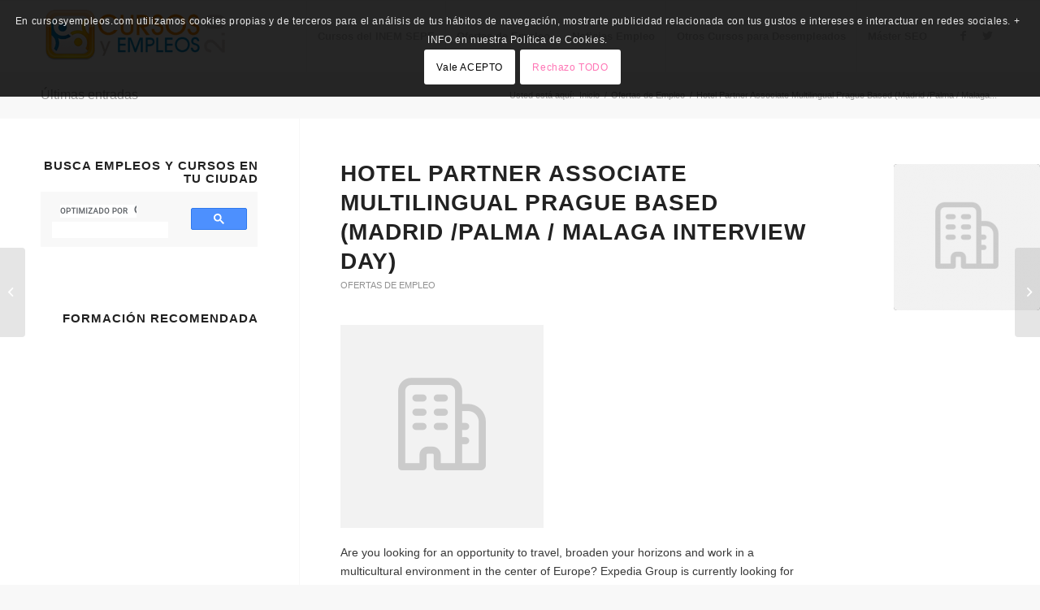

--- FILE ---
content_type: text/html; charset=utf-8
request_url: https://www.google.com/recaptcha/api2/aframe
body_size: 115
content:
<!DOCTYPE HTML><html><head><meta http-equiv="content-type" content="text/html; charset=UTF-8"></head><body><script nonce="2A2wLOW4xCMr5Im64zCOdg">/** Anti-fraud and anti-abuse applications only. See google.com/recaptcha */ try{var clients={'sodar':'https://pagead2.googlesyndication.com/pagead/sodar?'};window.addEventListener("message",function(a){try{if(a.source===window.parent){var b=JSON.parse(a.data);var c=clients[b['id']];if(c){var d=document.createElement('img');d.src=c+b['params']+'&rc='+(localStorage.getItem("rc::a")?sessionStorage.getItem("rc::b"):"");window.document.body.appendChild(d);sessionStorage.setItem("rc::e",parseInt(sessionStorage.getItem("rc::e")||0)+1);localStorage.setItem("rc::h",'1768644999673');}}}catch(b){}});window.parent.postMessage("_grecaptcha_ready", "*");}catch(b){}</script></body></html>